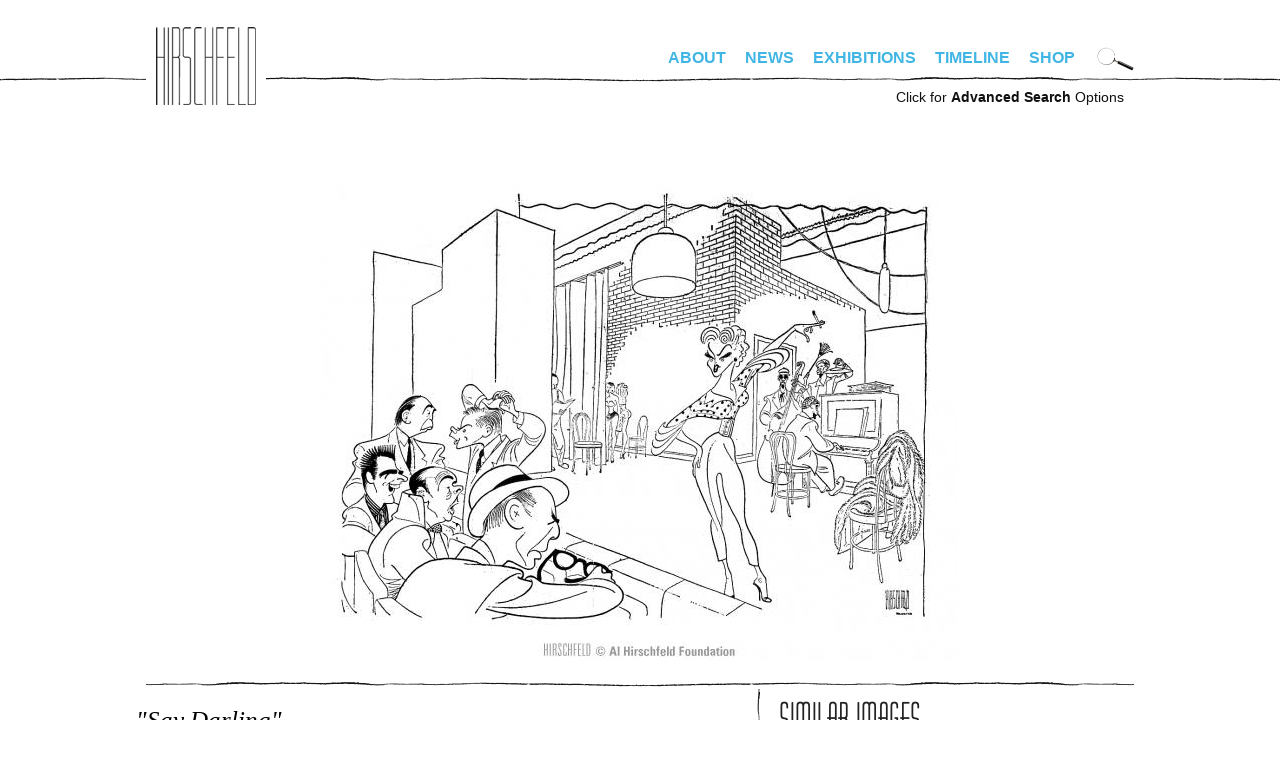

--- FILE ---
content_type: text/html; charset=utf-8
request_url: https://www.alhirschfeldfoundation.org/piece/say-darling
body_size: 6427
content:
<!DOCTYPE html PUBLIC "-//W3C//DTD XHTML+RDFa 1.0//EN"
  "http://www.w3.org/MarkUp/DTD/xhtml-rdfa-1.dtd">
<!--[if IEMobile 7]><html class="iem7"  lang="en" dir="ltr"><![endif]-->
<!--[if lte IE 6]><html class="lt-ie9 lt-ie8 lt-ie7"  lang="en" dir="ltr"><![endif]-->
<!--[if (IE 7)&(!IEMobile)]><html class="lt-ie9 lt-ie8"  lang="en" dir="ltr"><![endif]-->
<!--[if IE 8]><html class="lt-ie9"  lang="en" dir="ltr"><![endif]-->
<!--[if (gte IE 9)|(gt IEMobile 7)]><!--><html  lang="en" dir="ltr" prefix="fb: http://www.facebook.com/2008/fbml content: http://purl.org/rss/1.0/modules/content/ dc: http://purl.org/dc/terms/ foaf: http://xmlns.com/foaf/0.1/ og: http://ogp.me/ns# rdfs: http://www.w3.org/2000/01/rdf-schema# sioc: http://rdfs.org/sioc/ns# sioct: http://rdfs.org/sioc/types# skos: http://www.w3.org/2004/02/skos/core# xsd: http://www.w3.org/2001/XMLSchema#"><!--<![endif]-->

<head profile="http://www.w3.org/1999/xhtml/vocab">
  <meta http-equiv="Content-Type" content="text/html; charset=UTF-8" />   
  <title>SAY DARLING | alhirschfeldfoundation.org</title>
  <meta charset="utf-8" />
<meta name="Generator" content="Drupal 7 (http://drupal.org)" />
<link rel="canonical" href="/piece/say-darling" />
<link rel="shortlink" href="/node/342" />
<link rel="shortcut icon" href="https://www.alhirschfeldfoundation.org/sites/default/files/favicon-32x32_0.png" type="image/png" />
      <meta name="MobileOptimized" content="width">
    <meta name="HandheldFriendly" content="true">
    <meta name="viewport" content="width=device-width">
    <meta http-equiv="cleartype" content="on">
  <style>
@import url("https://www.alhirschfeldfoundation.org/modules/system/system.base.css?spiflk");
</style>
<style>
@import url("https://www.alhirschfeldfoundation.org/sites/all/modules/date/date_repeat_field/date_repeat_field.css?spiflk");
@import url("https://www.alhirschfeldfoundation.org/modules/field/theme/field.css?spiflk");
@import url("https://www.alhirschfeldfoundation.org/modules/node/node.css?spiflk");
@import url("https://www.alhirschfeldfoundation.org/sites/all/modules/picture/picture_wysiwyg.css?spiflk");
@import url("https://www.alhirschfeldfoundation.org/modules/user/user.css?spiflk");
@import url("https://www.alhirschfeldfoundation.org/sites/all/modules/views/css/views.css?spiflk");
@import url("https://www.alhirschfeldfoundation.org/sites/all/modules/ckeditor/css/ckeditor.css?spiflk");
</style>
<style>
@import url("https://www.alhirschfeldfoundation.org/sites/all/modules/colorbox/styles/default/colorbox_style.css?spiflk");
@import url("https://www.alhirschfeldfoundation.org/sites/all/modules/ctools/css/ctools.css?spiflk");
@import url("https://www.alhirschfeldfoundation.org/sites/all/modules/panels/css/panels.css?spiflk");
</style>
<style>
@import url("https://www.alhirschfeldfoundation.org/sites/all/themes/hirschfeld/css/tabs.css?spiflk");
@import url("https://www.alhirschfeldfoundation.org/sites/all/themes/hirschfeld/css/hirschfeld.css?spiflk");
@import url("https://www.alhirschfeldfoundation.org/sites/all/themes/hirschfeld/fonts/font-irisStd.css?spiflk");
@import url("https://www.alhirschfeldfoundation.org/sites/all/themes/hirschfeld/fonts/font-Huxley-Vertical-Bold.css?spiflk");
</style>
<style media="screen and (min-width: 990px)">
@import url("https://www.alhirschfeldfoundation.org/sites/all/themes/hirschfeld/css/desktop.css?spiflk");
</style>
<style media="screen and (max-width: 990px)">
@import url("https://www.alhirschfeldfoundation.org/sites/all/themes/hirschfeld/css/mobile.css?spiflk");
@import url("https://www.alhirschfeldfoundation.org/sites/all/themes/hirschfeld/css/hamburger.css?spiflk");
</style>
  <script src="https://www.alhirschfeldfoundation.org/misc/jquery.js?v=1.4.4"></script>
<script src="https://www.alhirschfeldfoundation.org/misc/jquery-extend-3.4.0.js?v=1.4.4"></script>
<script src="https://www.alhirschfeldfoundation.org/misc/jquery-html-prefilter-3.5.0-backport.js?v=1.4.4"></script>
<script src="https://www.alhirschfeldfoundation.org/misc/jquery.once.js?v=1.2"></script>
<script src="https://www.alhirschfeldfoundation.org/misc/drupal.js?spiflk"></script>
<script src="https://www.alhirschfeldfoundation.org/misc/form-single-submit.js?v=7.100"></script>
<script>document.createElement( "picture" );</script>
<script src="https://www.alhirschfeldfoundation.org/sites/all/libraries/colorbox/jquery.colorbox-min.js?spiflk"></script>
<script src="https://www.alhirschfeldfoundation.org/sites/all/modules/colorbox/js/colorbox.js?spiflk"></script>
<script src="https://www.alhirschfeldfoundation.org/sites/all/modules/colorbox/styles/default/colorbox_style.js?spiflk"></script>
<script src="https://www.alhirschfeldfoundation.org/sites/all/modules/custom/hirschfeld_search/hirschfeld_search.js?spiflk"></script>
<script src="https://www.alhirschfeldfoundation.org/sites/all/modules/google_analytics/googleanalytics.js?spiflk"></script>
<script>(function(i,s,o,g,r,a,m){i["GoogleAnalyticsObject"]=r;i[r]=i[r]||function(){(i[r].q=i[r].q||[]).push(arguments)},i[r].l=1*new Date();a=s.createElement(o),m=s.getElementsByTagName(o)[0];a.async=1;a.src=g;m.parentNode.insertBefore(a,m)})(window,document,"script","https://www.google-analytics.com/analytics.js","ga");ga("create", "UA-4792541-16", {"cookieDomain":"auto"});ga("set", "anonymizeIp", true);ga("send", "pageview");</script>
<script src="https://www.alhirschfeldfoundation.org/misc/autocomplete.js?v=7.100"></script>
<script src="https://www.alhirschfeldfoundation.org/sites/all/themes/hirschfeld/js/simplescroll.js?spiflk"></script>
<script src="https://www.alhirschfeldfoundation.org/sites/all/themes/hirschfeld/js/base.js?spiflk"></script>
<script src="https://www.alhirschfeldfoundation.org/sites/all/themes/hirschfeld/js/jquery.scrollTo.js?spiflk"></script>
<script>jQuery.extend(Drupal.settings, {"basePath":"\/","pathPrefix":"","setHasJsCookie":0,"ajaxPageState":{"theme":"hirschfeld","theme_token":"5GfDx3gy_pKR98gQqTymHHv41llckXvK9CaJrYur3yA","js":{"sites\/all\/modules\/picture\/picturefill2\/picturefill.min.js":1,"sites\/all\/modules\/picture\/picture.min.js":1,"sites\/all\/modules\/addthis\/addthis.js":1,"misc\/jquery.js":1,"misc\/jquery-extend-3.4.0.js":1,"misc\/jquery-html-prefilter-3.5.0-backport.js":1,"misc\/jquery.once.js":1,"misc\/drupal.js":1,"misc\/form-single-submit.js":1,"0":1,"sites\/all\/libraries\/colorbox\/jquery.colorbox-min.js":1,"sites\/all\/modules\/colorbox\/js\/colorbox.js":1,"sites\/all\/modules\/colorbox\/styles\/default\/colorbox_style.js":1,"sites\/all\/modules\/custom\/hirschfeld_search\/hirschfeld_search.js":1,"sites\/all\/modules\/google_analytics\/googleanalytics.js":1,"1":1,"misc\/autocomplete.js":1,"sites\/all\/themes\/hirschfeld\/js\/simplescroll.js":1,"sites\/all\/themes\/hirschfeld\/js\/base.js":1,"sites\/all\/themes\/hirschfeld\/js\/jquery.scrollTo.js":1},"css":{"modules\/system\/system.base.css":1,"modules\/system\/system.menus.css":1,"modules\/system\/system.messages.css":1,"modules\/system\/system.theme.css":1,"sites\/all\/modules\/date\/date_repeat_field\/date_repeat_field.css":1,"modules\/field\/theme\/field.css":1,"modules\/node\/node.css":1,"sites\/all\/modules\/picture\/picture_wysiwyg.css":1,"modules\/user\/user.css":1,"sites\/all\/modules\/views\/css\/views.css":1,"sites\/all\/modules\/ckeditor\/css\/ckeditor.css":1,"sites\/all\/modules\/colorbox\/styles\/default\/colorbox_style.css":1,"sites\/all\/modules\/ctools\/css\/ctools.css":1,"sites\/all\/modules\/panels\/css\/panels.css":1,"sites\/all\/themes\/hirschfeld\/system.menus.css":1,"sites\/all\/themes\/hirschfeld\/system.messages.css":1,"sites\/all\/themes\/hirschfeld\/system.theme.css":1,"sites\/all\/themes\/hirschfeld\/css\/tabs.css":1,"sites\/all\/themes\/hirschfeld\/css\/hirschfeld.css":1,"sites\/all\/themes\/hirschfeld\/fonts\/font-irisStd.css":1,"sites\/all\/themes\/hirschfeld\/fonts\/font-zurich.css":1,"sites\/all\/themes\/hirschfeld\/fonts\/font-Huxley-Vertical-Bold.css":1,"sites\/all\/themes\/hirschfeld\/css\/desktop.css":1,"sites\/all\/themes\/hirschfeld\/css\/mobile.css":1,"sites\/all\/themes\/hirschfeld\/css\/hamburger.css":1}},"colorbox":{"opacity":"0.85","current":"{current} of {total}","previous":"\u00ab Prev","next":"Next \u00bb","close":"Close","maxWidth":"98%","maxHeight":"98%","fixed":true,"mobiledetect":true,"mobiledevicewidth":"480px","file_public_path":"\/sites\/default\/files","specificPagesDefaultValue":"admin*\nimagebrowser*\nimg_assist*\nimce*\nnode\/add\/*\nnode\/*\/edit\nprint\/*\nprintpdf\/*\nsystem\/ajax\nsystem\/ajax\/*"},"googleanalytics":{"trackOutbound":1,"trackMailto":1,"trackDownload":1,"trackDownloadExtensions":"7z|aac|arc|arj|asf|asx|avi|bin|csv|doc(x|m)?|dot(x|m)?|exe|flv|gif|gz|gzip|hqx|jar|jpe?g|js|mp(2|3|4|e?g)|mov(ie)?|msi|msp|pdf|phps|png|ppt(x|m)?|pot(x|m)?|pps(x|m)?|ppam|sld(x|m)?|thmx|qtm?|ra(m|r)?|sea|sit|tar|tgz|torrent|txt|wav|wma|wmv|wpd|xls(x|m|b)?|xlt(x|m)|xlam|xml|z|zip","trackColorbox":1},"urlIsAjaxTrusted":{"\/search":true,"\/search\/advanced":true}});</script>

      <!--[if lt IE 9]>
    <script src="/sites/all/themes/zen/js/html5-respond.js"></script>
    <![endif]-->
  </head>
<body class="html not-front not-logged-in no-sidebars page-node page-node- page-node-342 node-type-piece section-piece page-title-say-darling" >
      <p id="skip-link">
      <a href="#main-menu" class="element-invisible element-focusable">Jump to navigation</a>
    </p>
        <div id="page"><div id="page-inner">
    
    <a name="navigation-top" id="navigation-top"></a>

    <div id="header"><div id="header-inner" class="clearfix">
      
      
              <div id="navbar"><div id="navbar-inner" class="clearfix region region-navbar">

          <a name="navigation" id="navigation"></a>

	  	  <nav id="hamburger" class="is-mobile">
	    <div class="inside">
	      <div id="menuToggle"> 
		<input type="checkbox" /> 
		<span></span> 
		<span></span> 
		<span></span>
		<ul class="hmenu menu"><li class="menu__item is-leaf leaf" id="menu-home"><a href="/" class="menu__link">Home</a></li>
<li class="menu__item is-expanded first expanded"><a href="/bio" class="menu__link">About</a><ul class="menu"><li class="menu__item is-leaf first leaf" id="menu-bio"><a href="/bio" class="menu__link">Bio</a></li>
<li class="menu__item is-leaf leaf" id="menu-foundation"><a href="/foundation" class="menu__link">Foundation</a></li>
<li class="menu__item is-leaf last leaf"><a href="/digital-exhibitions/national-insanity" class="menu__link">Nina</a></li>
</ul></li>
<li class="menu__item is-leaf leaf" id="menu-news"><a href="/news" class="menu__link">News</a></li>
<li class="menu__item is-leaf leaf" id="menu-exhibitions"><a href="/exhibitions" class="menu__link">Exhibitions</a></li>
<li class="menu__item is-leaf leaf" id="menu-timeline"><a href="/timeline" class="menu__link">Timeline</a></li>
<li class="menu__item is-leaf last leaf" id="menu-store"><a href="https://alhirschfeldfoundationshop.org/" target="_blank" class="menu__link">Shop</a></li>
<li class="menu__item is-leaf leaf" id="menu-search"><a href="/search/advanced" class="menu__link">Advanced Search</a></li>
</ul>	      </div>
	    </div>
	  </nav>
	  <nav class="is-mobile shop"><a target="hirschfeld_shop" href="https://alhirschfeldfoundationshop.org/"><svg xmlns="http://www.w3.org/2000/svg" width="24" height="24" viewBox="0 0 19.083 15.993"><path d="M7.203 13.24a1.377 1.377 0 100 2.753 1.377 1.377 0 000-2.754zM15.943 13.24a1.377 1.377 0 100 2.753 1.377 1.377 0 000-2.754zM6.337 9.936h11.058l1.688-6.89H4.592L3.82 0H0v1.88h2.357l2.738 10.809h13.132v-1.88H6.557z"></path></svg></a></nav>
	  
	  <div id="login_logout">
	    	      		<div id="site-name"><strong>
		  <a href="/" title="Home" rel="home">
		  alhirschfeldfoundation.org		  </a>
		</strong></div>
	      	    	    	      	    	  </div>

	  <div class="is-desktop">
	    <div class="desktop_nav_opts clearfix">
	      	      <nav id="primary" class="clearfix">
		  <div class="region region-navigation">
    <div id="block-menu-block-1" class="block block-menu-block first last odd" role="navigation">

      
  <div class="menu-block-wrapper menu-block-1 menu-name-main-menu parent-mlid-0 menu-level-1">
  <ul class="menu"><li class="menu__item is-expanded first expanded menu-mlid-1652"><a href="/bio" class="menu__link">About</a><ul class="menu"><li class="menu__item is-leaf first leaf menu-mlid-461" id="menu-bio"><a href="/bio" class="menu__link">Bio</a></li>
<li class="menu__item is-leaf leaf menu-mlid-463" id="menu-foundation"><a href="/foundation" class="menu__link">Foundation</a></li>
<li class="menu__item is-leaf last leaf menu-mlid-1653"><a href="/digital-exhibitions/national-insanity" class="menu__link">Nina</a></li>
</ul></li>
<li class="menu__item is-leaf leaf menu-mlid-454" id="menu-news"><a href="/news" class="menu__link">News</a></li>
<li class="menu__item is-leaf leaf menu-mlid-536" id="menu-exhibitions"><a href="/exhibitions" class="menu__link">Exhibitions</a></li>
<li class="menu__item is-leaf leaf menu-mlid-462" id="menu-timeline"><a href="/timeline" class="menu__link">Timeline</a></li>
<li class="menu__item is-leaf last leaf menu-mlid-1292" id="menu-store"><a href="https://alhirschfeldfoundationshop.org/" target="_blank" class="menu__link">Shop</a></li>
</ul></div>

</div>
  </div>
	      </nav> <!-- /#primary -->
	      	      	      <div id="search-box">
		<form action="/search" method="GET" id="hirschfeld-search-searchform" accept-charset="UTF-8"><div><input type="hidden" name="form_build_id" value="form-0vDt1hnrNh31S0cpgAl7xx6RskA61qYssjcd-l-yoPk" />
<input type="hidden" name="form_id" value="hirschfeld_search_searchform" />
<img class="mag_search" align="absbottom" src="https://www.alhirschfeldfoundation.org/sites/all/themes/hirschfeld/images/search-icon.png" width="37" height="25" title="Click to search artwork" /><div class="form-item form-type-textfield form-item-keywords">
 <input title="Enter keywords to search for, separated by commas." onfocus="clearDefaultFormText(this,&quot;Artwork Search&quot;);" type="text" id="edit-keywords--2" name="keywords" value="Artwork Search" size="18" maxlength="128" class="form-text" />
</div>
<input height="30" onmouseover="this.src=&#039;/sites/all/themes/hirschfeld/images/submit-over.png&#039;" onmouseout="this.src=&#039;/sites/all/themes/hirschfeld/images/submit.png&#039;" align="absbottom" type="image" id="edit-submit--2" name="submit" src="https://www.alhirschfeldfoundation.org/sites/all/themes/hirschfeld/images/submit.png" class="form-submit" /></div></form>	      </div> <!-- /#search-box -->
	      	    </div>
	  </div>

        </div></div> <!-- /#navbar-inner, /#navbar -->
      
      	<div class="is-desktop">
	  <div id="advanced_search"><a href="/search/advanced">Click for <b>Advanced Search</b> Options</a></div>
	</div>
      
      
    </div></div> <!-- /#header-inner, /#header -->

    <div id="main"><div id="main-inner" class="clearfix">

      <div id="content"><div id="content-inner">
                  <div id="content-top" class="region region-content_top">
	      <div class="region region-content-top">
    <div id="block-hirschfeld-search-cat" class="block block-hirschfeld-search first last odd">

      
  <form action="/search/advanced" method="GET" id="hirschfeld-search-cat-searchform" accept-charset="UTF-8"><div><input type="hidden" name="publisher" value="" />
<input type="hidden" name="date_range_start" value="" />
<input type="hidden" name="date_range_end" value="" />
<div class="form-item form-type-textfield form-item-type">
 <input placeholder="Search Hirschfeld artwork" type="text" id="edit-type" name="type" value="" size="15" maxlength="128" class="form-text form-autocomplete" /><input type="hidden" id="edit-type-autocomplete" value="https://www.alhirschfeldfoundation.org/index.php?q=search/autocomplete/5" disabled="disabled" class="autocomplete" />
</div>
<input type="hidden" name="keywords" value="" />
<input height="30" onmouseover="this.src=&#039;/sites/all/themes/hirschfeld/images/submit-over.png&#039;" onmouseout="this.src=&#039;/sites/all/themes/hirschfeld/images/submit.png&#039;" align="absbottom" type="image" id="edit-submit" name="submit" src="https://www.alhirschfeldfoundation.org/sites/all/themes/hirschfeld/images/submit.png" alt="Submit" title="Submit" class="form-submit" /></div><input type="hidden" name="form_build_id" value="form-25p6j0r1oG6rU3cnGtizLOo76khL-Edi5nfYP4_QRE8" />
<input type="hidden" name="form_id" value="hirschfeld_search_cat_searchform" />
</div></form>
</div>
  </div>
          </div> <!-- /#content-top -->
        
                  <div id="content-header">
            	                                      </div> <!-- /#content-header -->
        
        <div id="content-area"><div class="content-area-inner">
          



<div id="node-342" class="piece-detail node node-piece view-mode-full"><div class="node-inner">
  <div class="top">
    <div class="field field-name-field-piece-image field-type-image field-label-hidden"><div class="field-items"><div class="field-item even"><a href="https://www.alhirschfeldfoundation.org/sites/default/files/styles/full_watermarked/public/images/piece/lr/580330%20Say%20Darling.jpg?itok=I1-tVt42" title="SAY DARLING" class="colorbox" data-colorbox-gallery="gallery-node-342-bGD3pryoYvM" data-cbox-img-attrs="{&quot;title&quot;: &quot;&quot;, &quot;alt&quot;: &quot;&quot;}"><img typeof="foaf:Image" src="https://www.alhirschfeldfoundation.org/sites/default/files/styles/detail/public/images/piece/lr/580330%20Say%20Darling.jpg?itok=BM6cpWdz" width="636" height="500" alt="" title="" /></a></div></div></div>      </div>

  <div class="bottom">

    <div class="left"><div class="left-inside">

      <h1 class="title">"say darling"</h1>

      
      <div class="published">
      Published March 30, 1958      </div>

      <div class="options">
                  </div>

      <div class="description">
      <h3 class="title">Description</h3>
      <div class="field field-name-field-piece-description field-type-text field-label-hidden"><div class="field-items"><div class="field-item even">VIVIAN BLAINE REHEARSES SAY, DARLING FOR DAVID WAYNE, JEROME COWAN, JOHNNY DESMOND, HORACE MCMAHON, ROBERT MORSE, 1958.</div></div></div>      </div>

            <div class="tags">
      <h3 class="title">Tags</h3>
      <ul class="links"><li class="taxonomy_term_1923 first"><a href="/search?keywords=ROBERT%20MORSE" rel="tag" title="">ROBERT MORSE</a></li>
<li class="taxonomy_term_3037"><a href="/search?keywords=HORACE%20MCMAHON" rel="tag" title="">HORACE MCMAHON</a></li>
<li class="taxonomy_term_4299"><a href="/search?keywords=VIVIAN%20BLAINE" rel="tag" title="">VIVIAN BLAINE</a></li>
<li class="taxonomy_term_4393"><a href="/search?keywords=DAVID%20WAYNE" rel="tag" title="">DAVID WAYNE</a></li>
<li class="taxonomy_term_7507"><a href="/search?keywords=JEROME%20COWAN" rel="tag" title="">JEROME COWAN</a></li>
<li class="taxonomy_term_7556"><a href="/search?keywords=DARLING%20SAY" rel="tag" title="">DARLING SAY</a></li>
<li class="taxonomy_term_7557 last"><a href="/search?keywords=JOHNNY%20DESMOND" rel="tag" title="">JOHNNY DESMOND</a></li>
</ul>      </div>
      
      <div class="genre">
      <h3 class="title">Category</h3>
      <ul class="links"><li class="taxonomy_term_10 first last"><a href="/search/advanced?genre=THEATRE&amp;type=&amp;category=&amp;publisher=&amp;keywords=" rel="tag" title="">THEATRE</a></li>
</ul>      </div>

            <div class="publisher">
      <h3 class="title">Publisher</h3>
      <ul class="links"><li class="taxonomy_term_11 first last"><a href="/search/advanced?publisher=NEW%20YORK%20TIMES&amp;type=&amp;category=&amp;genre=&amp;keywords=" rel="tag" title="">NEW YORK TIMES</a></li>
</ul>      </div>
      
      
      
            
      <div class='disclaimer'>
      <b><a href="/contact?piece_nid=342">License this image.</a></b> 
      </div>

      <div class='disclaimer'>
      Please be aware that these digital images come from a variety
      of sources and quality varies. As we digitize our archives,
      more and better images will be available to view.
      </div>

      <p><a href="/user/login?destination=node/342">Login</a> to add to favorites or suggest tags.</p>    </div></div><!--/left-inside, /left-->

    <div class="right"><div class="right-inside">

      
      <!--
      <div id="popular_images">
      	<div class="clear"></div>
      </div>
      -->

      <div id="similar_images">
      <h3 class='header_style'>Similar Images</h3><div class="view view-similarterms view-id-similarterms view-display-id-block view-dom-id-c5e903d633102a29a35f1b98de2eb795">
        
  
  
      <div class="view-content">
        <div class="views-row views-row-1 views-row-odd views-row-first">
      
  <div class="views-field views-field-field-piece-image">        <div class="field-content"><a href="/piece/marco-millions"><img typeof="foaf:Image" src="https://www.alhirschfeldfoundation.org/sites/default/files/styles/square_thumbnail/public/import/piece/2015/MarcoMillions.jpg?itok=YBK4xHf7" width="180" height="180" alt="" /></a></div>  </div>  </div>
  <div class="views-row views-row-2 views-row-even">
      
  <div class="views-field views-field-field-piece-image">        <div class="field-content"><a href="/piece/mister-roberts"><img typeof="foaf:Image" src="https://www.alhirschfeldfoundation.org/sites/default/files/styles/square_thumbnail/public/import/piece/lr/2%3A15%3A48.jpg?itok=VGUYQo1I" width="180" height="180" alt="" /></a></div>  </div>  </div>
  <div class="views-row views-row-3 views-row-odd">
      
  <div class="views-field views-field-field-piece-image">        <div class="field-content"><a href="/piece/teahouse-august-moon"><img typeof="foaf:Image" src="https://www.alhirschfeldfoundation.org/sites/default/files/styles/square_thumbnail/public/import/piece/2015/531011%20Teahouse%20of%20an%20August%20Moon.jpg?itok=g9VWTSiQ" width="180" height="180" /></a></div>  </div>  </div>
  <div class="views-row views-row-4 views-row-even">
      
  <div class="views-field views-field-field-piece-image">        <div class="field-content"><a href="/piece/detective-story"><img typeof="foaf:Image" src="https://www.alhirschfeldfoundation.org/sites/default/files/styles/square_thumbnail/public/import/piece/2015/490911%20Detective%20Story.jpg?itok=YYD-uTaS" width="180" height="180" /></a></div>  </div>  </div>
  <div class="views-row views-row-5 views-row-odd">
      
  <div class="views-field views-field-field-piece-image">        <div class="field-content"><a href="/piece/guys-and-dolls"><img typeof="foaf:Image" src="https://www.alhirschfeldfoundation.org/sites/default/files/styles/square_thumbnail/public/import/piece/2015/106.jpg?itok=0hMSL4Tz" width="180" height="180" /></a></div>  </div>  </div>
  <div class="views-row views-row-6 views-row-even views-row-last">
      
  <div class="views-field views-field-field-piece-image">        <div class="field-content"><a href="/piece/sugar"><img typeof="foaf:Image" src="https://www.alhirschfeldfoundation.org/sites/default/files/styles/square_thumbnail/public/import/piece/2015/720402%20Sugar.jpg?itok=YNaGhrec" width="180" height="180" /></a></div>  </div>  </div>
    </div>
  
  
  
  
  
  
</div>	<div class="clear"></div>
      </div>

      
      
      
      
    </div></div><!--/right-inside, /right-->

    <div class="clear"></div>
  </div>

</div></div> <!-- /node-inner, /node -->
	  	  <div class="clear"></div>
        </div></div><!-- /content-area-inner, /content-area -->

	
	<div class="clear"></div>

        
        
      </div></div> <!-- /#content-inner, /#content -->

    </div></div> <!-- /#main-inner, /#main -->

      <footer id="footer" class="region region-footer"><div id="footer-inner" class="region region-footer">
    <div id="block-menu-block-2" class="block block-menu-block first odd" role="navigation">

      
  <div class="menu-block-wrapper menu-block-2 menu-name-menu-footer-menu parent-mlid-0 menu-level-1">
  <ul class="menu"><li class="menu__item is-leaf first leaf menu-mlid-1655"><a href="https://www.alhirschfeldfoundationshop.org/stage/product/donate/" class="menu__link">Donate</a></li>
<li class="menu__item is-leaf leaf menu-mlid-1656"><a href="/contact/#newsletter" class="menu__link">Newsletter</a></li>
<li class="menu__item is-leaf leaf menu-mlid-1657"><a href="https://www.alhirschfeldfoundation.org/podcasts/" class="menu__link">Podcasts</a></li>
<li class="menu__item is-leaf leaf menu-mlid-951" id="menu-spotlight"><a href="/spotlight" class="menu__link">Spotlight</a></li>
<li class="menu__item is-leaf leaf menu-mlid-464" id="menu-screening_room"><a href="/screeningroom" class="menu__link">Screening Room</a></li>
<li class="menu__item is-leaf leaf menu-mlid-519" id="menu-links"><a href="/links" class="menu__link">Links</a></li>
<li class="menu__item is-leaf last leaf menu-mlid-488" id="menu-contact"><a href="/contact" class="menu__link">Contact</a></li>
</ul></div>

</div>
<div id="block-block-1" class="block block-block last even">

      
    <div class="footer_right">
    <div class="social">
        <a class="facebook"  href="https://facebook.com/alhirschfeld" target="_blank">Facebook</a>
        <a class="instagram" href="https://instagram.com/alhirschfeld" target="_blank">Instagram</a>
        <a class="twitter" href="http://twitter.com/alhirschfeld" target="_blank">Twitter</a>
    </div>
    <div class="share"></div>
  </div>
</div>
  </div></footer>

  </div></div> <!-- /#page-inner, /#page -->

    <script src="https://www.alhirschfeldfoundation.org/sites/all/modules/picture/picturefill2/picturefill.min.js?v=2.3.1"></script>
<script src="https://www.alhirschfeldfoundation.org/sites/all/modules/picture/picture.min.js?v=7.100"></script>
<script src="https://www.alhirschfeldfoundation.org/sites/all/modules/addthis/addthis.js?spiflk"></script>
</body>
</html>


--- FILE ---
content_type: text/plain
request_url: https://www.google-analytics.com/j/collect?v=1&_v=j102&aip=1&a=405320865&t=pageview&_s=1&dl=https%3A%2F%2Fwww.alhirschfeldfoundation.org%2Fpiece%2Fsay-darling&ul=en-us%40posix&dt=SAY%20DARLING%20%7C%20alhirschfeldfoundation.org&sr=1280x720&vp=1280x720&_u=YEBAAEABAAAAACAAI~&jid=1990019436&gjid=1173549910&cid=410947018.1769013274&tid=UA-4792541-16&_gid=1354841447.1769013274&_r=1&_slc=1&z=650020340
body_size: -454
content:
2,cG-TJG4BM9P3T